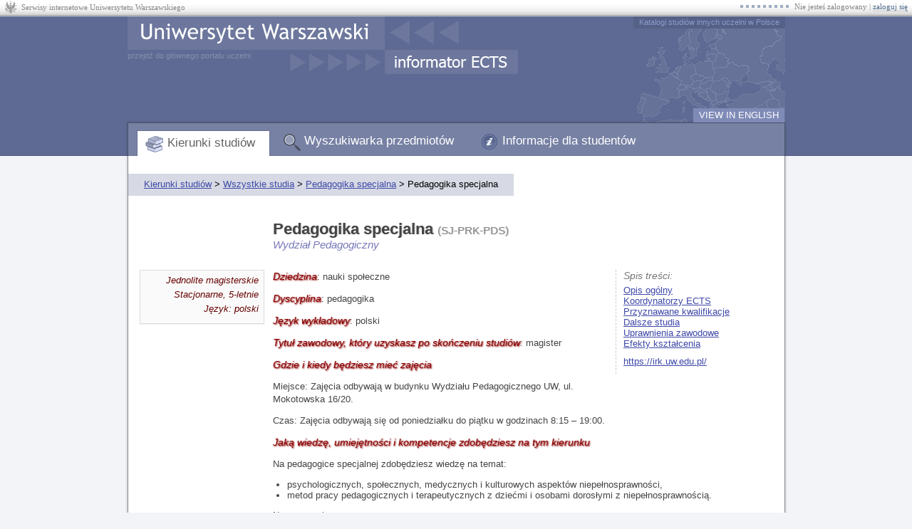

--- FILE ---
content_type: text/html; charset=utf-8
request_url: https://informatorects.uw.edu.pl/pl/programmes-all/PDS-PRK/SJ-PRK-PDS/
body_size: 7092
content:
<!doctype html><html lang='pl'><head><meta http-equiv="content-type" content="text/html; charset=UTF-8"><title>Pedagogika specjalna - Uniwersytet Warszawski</title><link rel="shortcut icon" href="/static/64884fe/favicon.ico"><link rel="stylesheet" href="/static/64884fe/casmenu/uw.css"><link rel="stylesheet" href="/static/64884fe/common.css"><link rel="stylesheet" href="/static/64884fe/iml.css"><link rel="stylesheet" href="/static/64884fe/local.css"><link rel="stylesheet" href="/static/64884fe/ua-css/theme/jquery-ui-1.10.1.custom.css"><link rel="stylesheet" href="/static/64884fe/ua-css/tooltipster.css"><link rel="stylesheet" href="/static/64884fe/ua-css/jquery-usos/jquery-usos.css"><script type="text/javascript">
            var lang = "pl";
            var JSGLOBALS = {
                static: "/static/64884fe/",
                http_path: "/",
                csrf_token: "mPU2sjRGFTaY1wPaVCivPcqTNkuAa1rY",
                user_id: null
            };
        </script><script type="text/javascript" src="/static/64884fe/jquery-1.11.3.min.js"></script><script type="text/javascript" src="/static/64884fe/jquery-migrate-1.2.1.min.js"></script><script type="text/javascript" src="/static/64884fe/jquery-scrollTo-2.1.1.min.js"></script><script type="text/javascript" src="/static/64884fe/jquery-ui-1.10.1.custom.min.js"></script><script type="text/javascript" src="/static/64884fe/ua-js/jquery-usos/latest-bundle.min.js"></script><script type="text/javascript" src="/static/64884fe/common.js"></script><script>var ajaxrequest_dir = "/common/";</script><script type="text/javascript">
    var _gaq = _gaq || [];
    _gaq.push(['_setAccount', 'UA-20631011-1']);
    _gaq.push(['_trackPageview']);
    (function() {
        var ga = document.createElement('script'); ga.type = 'text/javascript'; ga.async = true;
        ga.src = ('https:' == document.location.protocol ? 'https://ssl' : 'http://www') + '.google-analytics.com/ga.js';
        var s = document.getElementsByTagName('script')[0]; s.parentNode.insertBefore(ga, s);
    })();
</script></head><body class="lang_pl"><div id='casmenu'><table cellspacing='0'><tr><td class='f'><a href='https://logowanie.uw.edu.pl/info/pl/apps.html'>Serwisy internetowe Uniwersytetu Warszawskiego</a></td><td class='s'><div>Nie jesteś zalogowany | <a href='/login/?next=%2Fpl%2Fprogrammes-all%2FPDS-PRK%2FSJ-PRK-PDS%2F'>zaloguj się</a></div></td></tr></table></div><div id='global'><div id='main'><div id="header"><a id='unilink1' href='https://uw.edu.pl/'></a><a id='unilink2' href='https://uw.edu.pl/'>przejdź do głównego portalu uczelni</a><a id='ectsedulink' href='http://ects.edu.pl/'>Katalogi studiów innych uczelni w Polsce</a><a id='switchlang' href='/switch_language?lang=en&amp;next=/pl/programmes-all/PDS-PRK/SJ-PRK-PDS/'>VIEW IN ENGLISH</a><ul id='mainmenu'><li id='tab1' class='selected'><a href='/pl/'>Kierunki studiów</a><li id='tab2' ><a href='/pl/courses/'>Wyszukiwarka przedmiotów</a><li id='tab3' ><a href='/pl/info/'>Informacje dla studentów</a></ul></div><div id="content_container"><div id='content'><div id='contextpath'><a href='/pl/'>Kierunki studiów</a>
    &gt; <a href='/pl/programmes-all/'>Wszystkie studia</a>
    &gt; <a href='/pl/programmes-all/PDS-PRK/'>Pedagogika specjalna</a>
    &gt; Pedagogika specjalna
</div><div id='v1program'><div style='clear:both'></div><table class='intro'><tr class='h1'><td class='first'></td><td class='second'><h1>Pedagogika specjalna&nbsp;<span class='note'>(SJ-PRK-PDS)</span></h1><div class='jednostka_h'><a href='/pl/faculties/23000000/'>Wydział Pedagogiczny</a></div></td></tr><tr><td class='first'><div class='boxout'><div class='boxin'><div>Jednolite magisterskie</div><div>Stacjonarne, 5-letnie</div><div>Język: polski</div></div></div></td><td class='second'><div class='spis_tresci'><p>Spis treści:</p><ul><li><a href='#opis'>Opis ogólny</a></li><li><a href='#koordynatorzy_ects'>Koordynatorzy ECTS</a></li><li><a href='#certyfikaty'>Przyznawane kwalifikacje</a></li><li><a href='#dalsze_studia'>Dalsze studia</a></li><li><a href='#uprawnienia_zawodowe'>Uprawnienia zawodowe</a></li><li><a href='#extra_E'>Efekty kształcenia</a></li></ul><ul><li><a href='https://irk.uw.edu.pl/'>https://irk.uw.edu.pl/</a></li></ul></div><h2 id='opis' style='display: none;'>Opis ogólny</h2><div class='iml'><p><em>Dziedzina</em>: nauki społeczne</p><p><em>Dyscyplina</em>: pedagogika</p><p><em>Język wykładowy</em>: polski</p><p><em>Tytuł zawodowy, który uzyskasz po skończeniu studiów</em>: magister</p><p><em>Gdzie i kiedy będziesz mieć zajęcia</em></p><p>Miejsce: Zajęcia odbywają w budynku Wydziału Pedagogicznego UW, ul. Mokotowska 16/20.</p><p>Czas: Zajęcia odbywają się od poniedziałku do piątku w godzinach 8:15 – 19:00.</p><p><em> Jaką wiedzę, umiejętności i kompetencje zdobędziesz na tym kierunku </em></p><p>Na pedagogice specjalnej zdobędziesz wiedzę na temat:</p><ul><li>psychologicznych, społecznych, medycznych i kulturowych aspektów niepełnosprawności,</li><li>metod pracy pedagogicznych i terapeutycznych z dziećmi i osobami dorosłymi z niepełnosprawnością.</li></ul><p>Nauczysz się:</p><ul><li>diagnozować potrzeby osób z niepełnosprawnościami za pomocą różnych narzędzi,</li><li>prowadzić zajęcia edukacyjne z osobami z niepełnosprawnościami w szkole ogólnodostępnej, specjalnej (dla uczniów z niepełnosprawnością intelektualną) i poza szkołą (w różnych placówkach, np. Warsztatach Terapii Zajęciowej),</li><li>prowadzić zajęcia terapeutyczne , w tym zdobędziesz zewnętrzne certyfikaty cenione przez pracodawców (np. Treningu Umiejętności Społecznych, TUS, Kompasu Kreatywności).</li></ul><p><em>Gdzie możesz znaleźć pracę po ukończeniu studiów</em></p><p>Kierunek przygotuje Cię do pracy na licznych stanowiskach: nauczyciela współorganizującego kształcenie w przedszkolach i szkołach ogólnodostępnych i integracyjnych; Pedagoga specjalnego w szkołach (nowe stanowisko pracy od 2022r.), nauczyciela w przedszkolach i szkołach specjalnych dla dzieci i młodzieży z niepełnosprawnością intelektualną, nauczyciela w poradniach psychologiczno-pedagogicznych. Poza tym możesz pracować w wielu placówkach zajmujących się wspieraniem i rehabilitacją osób z niepełnosprawnością poza systemem szkolnictwa.</p><p><em> Czy na kierunku studiów są różne specjalności i specjalizacje </em></p><p>Na kierunku nie ma wyboru specjalności. Wszyscy studenci zdobywają przygotowanie do pracy w przedszkolach i szkołach ogólnodostępnych i integracyjnych oraz w placówkach specjalnych dla dzieci i uczniów z niepełnosprawnością intelektualną.</p><p><em>Czego będziesz się uczyć na studiach</em></p><p>Zajęcia na kierunku pogrupowane są w moduły. Skupione są one wokół następujących zagadnień:</p><ul><li>Wprowadzenie do pedagogiki</li><li>Filozoficzne podstawy pedagogiki</li><li>Psychologiczne i medyczne aspekty niepełnosprawności</li><li>Społeczne, prawne i kulturowe aspekty niepełnosprawności</li><li>Koncepcje, organizacja i metodyka edukacji włączającej</li><li>Diagnozowanie potrzeb osób z niepełnosprawnościami</li><li>Metody pracy z osobami z różnymi rodzajami niepełnosprawności</li><li>Metody pracy z osobami z niepełnosprawnością intelektualną na różnych etapach ich życia i rozwoju</li><li>Wspieranie rodzin z osobami z niepełnosprawnością</li><li>Metodologia badań pedagogicznych i pisanie tekstów naukowych</li></ul><p><em>Czy podczas studiów będziesz realizować praktyki</em></p><p>Tak, praktyki odbywają się przez pierwsze cztery lata studiów. Łącznie studenci realizują około 300 godzin praktyk. Praktyki realizowane są w różnych placówkach integracyjnych i specjalnych. Oprócz tego realizujemy zajęcia terenowe poza budynkiem Wydziału w różnych instytucjach edukacyjnych i placówkach upowszechniania kultury (poradniach psychologiczno-pedagogicznych, muzeach, miejscach zatrudnienia osób z niepełnosprawnościami itp.) Odbywają się one w ramach różnych przedmiotów.</p><p><em> Czy podczas studiów istnieje możliwość realizacji jednego/kilku semestrów na innej uczelni </em></p><p>Tak, możesz skorzystać z programów MOST lub ERASMUS+. Umożliwiają one realizacji części studiów w innych uczelniach w Polsce i za granicą.</p><p><em>Gdzie znajdziesz więcej informacji i programie studiów</em></p><p><em><a href="https://www.pedagog.uw.edu.pl/wp-content/uploads/2024/04/na-strone-program-ksztalcenia_14-marca-2023_stacjonarne.pdf" target="_blank">Program studiów</a></em></p><p><em><a href="https://www.pedagog.uw.edu.pl/wp-content/uploads/2024/05/pedagogika-specjalna_na-strone__ostateczna-wersja.pdf" target="_blank">Plan studiów</a></em></p><p></p></div></td></tr></table><div style='clear: both'></div><h2 id='koordynatorzy_ects'>Koordynatorzy ECTS:</h2><div class='field iml'><div><a os_id="62654" onclick='pokaz_osobe(62654);'>Rafał Godoń</a></div></div><h2 id='certyfikaty'>Przyznawane kwalifikacje:</h2><div class='field iml'><div>magister na kierunku pedagogika specjalna</div></div><h2 id='dalsze_studia'>Dalsze studia:</h2><div class='field iml'>szkoła doktorska, studia podyplomowe</div><h2 id='uprawnienia_zawodowe'>Uprawnienia zawodowe:</h2><div class='field iml'>a. Absolwent/Absolwentka odbył/odbyła kształcenie zgodne ze standardem kształcenia przygotowującego do wykonywania zawodu nauczyciela pedagoga specjalnego, określonym w rozporządzeniu Ministra Nauki i Szkolnictwa Wyższego z dnia 25 lipca 2019 r. w sprawie standardu kształcenia przygotowującego do wykonywania zawodu nauczyciela (t.j. Dz. U. z 2024 r. poz. 453).
Absolwent/Absolwentka uzyskał/uzyskała przygotowanie do wykonywania zawodu nauczyciela pedagoga specjalnego w szkołach podstawowych i ponadpodstawowych.
b.  Absolwent/Absolwentka uzyskał/uzyskała przygotowanie do zajmowania stanowiska nauczyciela w przedszkolach specjalnych, oddziałach specjalnych w przedszkolach ogólnodostępnych, szkołach podstawowych specjalnych i oddziałach specjalnych w szkołach podstawowych ogólnodostępnych, dla dzieci i młodzieży z niepełnosprawnością intelektualną w stopniu umiarkowanym lub znacznym lub z niepełnosprawnościami sprzężonymi, z których jedną z niepełnosprawności jest niepełnosprawność intelektualna w stopniu umiarkowanym lub znacznym, w szkołach specjalnych przysposabiających do pracy oraz w ośrodkach rewalidacyjno-wychowawczych, a także kwalifikacje do prowadzenia zajęć rewalidacyjno-wychowawczych z dziećmi i młodzieżą z niepełnosprawnością intelektualną w stopniu głębokim, o których mowa w przepisach wydanych na podstawie art. 7 ust. 3 ustawy z dnia 19 sierpnia 1994 r. o ochronie zdrowia psychicznego (Dz. U. z 2022 r. poz. 2123 oraz z 2023 r. poz. 1972), określonego w §16 rozporządzenia Ministra Edukacji Narodowej z dnia 14 września 2023 r. w sprawie szczegółowych kwalifikacji wymaganych od nauczycieli  (t.j. Dz. U. z 2023 r. poz. 2102).</div><h2 id='extra_E'>Efekty kształcenia</h2><div><div
                    class='field iml'
                    data-version-key='6946a14380993fb56bb230971f2c72db'
                    
                ><p>1. Efekty uczenia się dla programu:<br />Absolwent zna i rozumie:<br />•	biomedyczne i psychologiczne teorie rozwoju człowieka oraz psychologiczne podstawy uczenia się i nauczania;<br />•	psychologiczne (w tym psychopatologiczne), psychiatryczne i biomedyczne (w tym genetyczne) uwarunkowania pracy z osobami ze zróżnicowanymi potrzebami edukacyjnymi;<br />•	społeczne i kulturowe uwarunkowania pracy z osobami ze zróżnicowanymi potrzebami edukacyjnymi;<br />•	źródła i miejsce pedagogiki specjalnej w nauce; dorobek, cele, zadania, zakresy i powiązania oraz subdyscypliny pedagogiki specjalnej, jej kluczowe paradygmaty, współczesne badania, powiązania z innymi naukami, trendy myślenia o niepełnosprawności oraz wyzwania pedagoga specjalnego; system kształcenia specjalnego w kontekście systemu kształcenia powszechnego;<br />•	 uwarunkowania aktywizacji, doradztwa, wsparcia w realizowaniu ról społecznych i zawodowych oraz opieki na różnych etapach dorosłości i starzenia się osób z niepełnosprawnością i ich rodzin;<br />•	cele, treści dydaktyki kształcenia oraz metody, środki i form organizowania procesu edukacji i nauczania uczniów ze specjalnymi potrzebami edukacyjnym;<br />•	merytoryczne i metodyczne podstawy prowadzenia zajęć; uwarunkowania i metodykę nauczania uczniów w grupach zróżnicowanych oraz specyfikę współpracy ze specjalistami, rodzicami i otoczeniem społecznym; nowe formy edukacji, w tym integracyjna i włączająca;<br />•	metodykę, organizację i specyfikę kształcenia i nauczania uczniów z różnym stopniem niepełnosprawności intelektualnej;<br />Absolwent potrafi <br />•	wykorzystywać wiedzę metodologiczną do projektowania i prowadzenia badań w paradygmacie ilościowym i jakościowym, z uwzględnieniem norm etycznych oraz napisania raportu badawczego i pracy dyplomowej; ponadto współpracować z członkami zespołów badawczych na różnych etapach badań naukowych, podejmując różne role;<br />•	wykorzystywać koncepcje pedagogiczne, psychologiczne, socjologiczne, medyczne i rehabilitacji, filozoficzne i prawne oraz kulturowe do analizy i planowania procesów kształcenia oraz wychowania osób ze zróżnicowanymi potrzebami edukacyjnymi;<br />•	projektować zajęcia, aktywizować, doradzać i wspierać osobę ze specjalnymi potrzebami edukacyjnymi , w tym z niepełnosprawnością w różnych fazach życia oraz ocenić przydatność metod, środków i materiałów do realizacji zadań wychowawczych, opiekuńczych i dydaktycznych;<br />•	diagnozować złożone sytuacje rehabilitacyjne, edukacyjne i terapeutyczne, planować działania oraz dostosować metody pracy, programy dydaktyczne, wychowawcze i profilaktyczne do aktualnych potrzeb uczniów  w grupach  zróżnicowanych, w tym z niepełnosprawnością na różnych etapach ich życia;<br />•	prowadzić zajęcia edukacyjne w grupie zróżnicowanej stosując umiejętności z zakresu metodyki, organizacji kształcenia i nauczania uczniów z różnym stopniem niepełnosprawności intelektualnej oraz wspomagania ich wychowania i autotomii;<br />•	projektować zajęcia wychowawcze, dydaktyczne i opiekuńcze dla osób ze zróżnicowanymi potrzebami i dokonywać ich ewaluacji, wdrażać efektywne, innowacyjne programy, oceniać przydatność metod, środków, stosować nowoczesne technologie do realizowanych zadań, samodzielnie rozwijać wiedzę oraz umiejętności pedagogiczne. <br />2. Wymiar studiów w punktach ECTS i liczba semestrów: 360 punktów, 10 semestrów<br />3. Program oparty jest na standardzie kształcenia nauczycieli: Rozporządzenie Ministra Nauki i Szkolnictwa Wyższego z dnia 25 lipca 2019 r. w sprawie standardu kształcenia przygotowującego do wykonywania zawodu nauczyciela.<br />4. Praktyki pedagogiczne:  330 godzin<br />5. Kompetencje: wg standardu kształcenia nauczycieli</p></div></div><h2 id='kwalifikacja'>Kwalifikacja:</h2><div class='field iml'>
            
                Ze szczegółowymi kryteriami kwalifikacji można zapoznać się na stronie:
            
            <a href='https://irk.uw.edu.pl/'>https://irk.uw.edu.pl/</a></div></div></div></div><div id='footer'><div id='ects_version'>Informator ECTS 7.2.0.0-64884fe</div></div></div></div></body></html>


--- FILE ---
content_type: application/javascript
request_url: https://informatorects.uw.edu.pl/static/64884fe/common.js
body_size: 26710
content:
var GENERIC_ERROR = function() {
    alert("Wystąpił niespodziewany błąd. Spróbuj odświeżyć stronę i spróbować ponownie. " +
        "Jeśli błąd się powtarza, powiadom o tym administratora (adresu szukaj w " +
        "zakładce Informacje dla studentów -> Kontakt).");
};
$(function() {
    function updatehints(input, hintsroot, data) {
        hintsroot.find('*').remove();
        if (data.hits.length > 0) {
            for (i=0; i<data.hits.length; i++) {
                item = $("<div class='" + data.hits[i]['class'] + "'>" + data.hits[i].html + "</div>")
                hintsroot.append(item);
                item.data('key', data.hits[i].key);
                if (item.hasClass('option')) {
                    item.hover(
                        function() { $(this).addClass('selected'); },
                        function() { $(this).removeClass('selected'); }
                    );
                    item.click(function() {
                        if ($(this).data('key'))
                            input.attr('value', $(this).data('key'));
                        input.blur();
                        hintsroot.hide();
                        if (input.data('autosubmit'))
                            input.closest('form').submit();
                    });
                }
            }
            hintsroot.show();
        } else {
            hintsroot.hide();
        }
    }
    $('.textbox_container').each(function() {
        var container = $(this);
        var label = $(this).attr('label');
        var input = $(this).find('input');
        input.focus(function() { container.addClass('focused_input'); });
        input.blur(function() { container.removeClass('focused_input'); });
        if (label) {
            var placeholder = $("<div class='placeholder' style='display: none'>" + label + "</div>");
            $(this).prepend(placeholder);
            $(this).click(function() { input.focus(); });
            input
                .focus(function() { placeholder.hide(); })
                .blur(function() { if (!input.attr('value')) placeholder.show(); });
            if (!input.attr('value')) placeholder.show();
        }
        if ($(this).attr('hintsfrom')) {
            var service = $(this).attr('hintsfrom');
            input.data('autosubmit', $(this).attr('autosubmit') ? true : false);
            var hintsroot = $("<div class='textbox_hints'></div>");
            var sentnumber = 0;
            var receivednumber = 0;
            var cache = {};
            $(this).before(hintsroot);
            hintsroot.hide();
            hintsroot.css({
                "top": container.position().top + container.height() + 4,
                "left": container.position().left
            });
            input.keydown(function(e) {
                if (e.which == 27) { // esc
                    hintsroot.hide();
                } else if (e.which == 38 || e.which == 40) { // up || down
                    items = hintsroot.find("div.option");
                    if (items.length > 0)
                    {
                        selected = hintsroot.find("div.selected");
                        if (selected.length == 0)
                            selected = (e.which==38) ? items.first() : items.last();
                        selected.removeClass("selected");
                        if (e.which == 38) { // up
                            selected = selected.prevAll('div.option').first();
                            if (selected.length == 0)
                                selected = items.last('div.option');
                        } else {
                            selected = selected.nextAll('div.option').first();
                            if (selected.length == 0)
                                selected = items.first('div.option');
                        }
                        selected.addClass("selected");
                    }
                } else if (e.which == 37 || e.which == 39 || e.which == 9) { // left || right || tab
                    // ignore
                } else if (e.which == 13) { // enter
                    selected = hintsroot.find("div.selected");
                    if (selected.length > 0) {
                        e.returnValue = false;
                        if (e.preventDefault)
                            e.preventDefault();
                        if (e.stopPropagation)
                            e.stopPropagation();
                        selected.click();
                    }
                } else {
                    // przetwarzamy w keyup
                }
            });
            input.keyup(function(e) {
                if (e.which == 27 || e.which == 38 || e.which == 40 || e.which == 37 || e.which == 39 || e.which == 9) { // esc || up || down || left || right || tab
                    // ignore
                } else {
                    var value = input.attr('value');
                    if (value.length >= 3) {
                        if (cache[value]) {
                            updatehints(input, hintsroot, cache[value]);
                        } else {
                            $.ajax({
                                url: service + "?type=json-hints&n=" + sentnumber + "&q=" + encodeURIComponent(value),
                                dataType: 'json',
                                success: function(data) {
                                    if (Number(data.n) < receivednumber)
                                        return;
                                    receivednumber = data.n;
                                    cache[value] = data;
                                    updatehints(input, hintsroot, data);
                                }
                            });
                            sentnumber++;
                        }
                    }
                    else
                    {
                        hintsroot.hide();
                        hintsroot.find('*').remove();
                    }
                }
            });
            input.focus(function() { $(this).keyup(); });
            input.blur(function() {
                setTimeout(function() { hintsroot.hide(); }, 200);
            });
        }
    });
    $(document).ajaxStart(function() {
        $('.ajax_loading').stop(true, false).fadeTo(300, .6);
    });
    $(document).ajaxStop(function() {
        $('.ajax_loading').stop(true, false).fadeTo(300, 0);
    });
    var errorMessageShown = false;
    $(document).ajaxError(function(event, XMLHttpRequest, ajaxOptions, thrownError) {
        if (errorMessageShown)
            return;
        errorMessageShown = true;
        $.usosCore.panic();
    });
    $('.iml').each(function() { apply_iml_aftereffects(this); });
    $('.version_picker').on("change", function() {
        var $root = $(this).parent();
        var $currentVersion = $root.find("[data-version-key]:visible");
        var newVersionId = $(this).find("select").prop("value");
        var $newVersion = $root.find("[data-version-key=" + newVersionId + "]");
        console.log($root, $currentVersion, newVersionId, $newVersion);
        $currentVersion.hide();
        $newVersion.fadeIn(400);
    });
});
var delayed_call = (function() {
    var klucze = {};
    var call = function() {
        var now_stamp = (new Date()).getTime();
        var byly_jakies = false;
        for (klucz in klucze) {
            if (klucze[klucz][0] <= now_stamp) {
                var func = klucze[klucz][1];
                delete klucze[klucz];
                func(klucz);
            }
            byly_jakies = true;
        }
        if (byly_jakies)
            setTimeout(call, 200);
    };
    var delayed_call = function(klucz, delay, func) {
        var now_stamp = (new Date()).getTime();
        if (klucze[klucz] == undefined)
            klucze[klucz] = [now_stamp + delay, func];
        else
            klucze[klucz][0] = now_stamp + delay;
        setTimeout(call, 200);
    };
    return delayed_call;
})();
function pokaz_przedmioty_grupy(grprz_kod, ajaxrequest_dir) {
    var setName = "gr" + Math.floor(Math.random() * 1000000);
    var okno = $("<div class='modalfr1' style='display: none'><div class='modalfr2'><div class='modalfrh'><div class='modalfrx'></div>" +
        "<div class='item'>" + ((lang == 'pl')?"Przedmioty w grupie":"Courses in this group") +
        "</div></div><div class='modalfrc iml'><div style='margin: 8px 12px; position: relative; padding-bottom: 25px;'><div class='ajax_loading' style='position: absolute; top: 10px; right: 0px;'></div>" +
        "<table cellspacing='1px' class='iml-siatka iml-siatka-grupy'><tbody><tr>" +
        "<th class='iml-first-col' id='nazwa_grupy'>" + (lang == 'pl' ? "Nazwa" : "Name") + "</th>" +
        "</tr></tbody><tbody id='" + setName + "_results'>" +
        "<tr class='iml-empty'><td class='iml-first-col'>Ładowanie...</td></tr></tbody></table>" +
        "<div class='ajax_ordering_pages_type2' setName='" + setName + "'></div></div></div></div></div>");
    var top_bottom_margin = 100;
    var width = 650;
    var height = ($(window).height() - (2*top_bottom_margin));
    if (height < 200)
        height = 200;
    okno.css({
        'left': (($(window).width() - width) / 2) + 'px',
        'width': width + 'px',
        'top': ($(window).scrollTop() + top_bottom_margin) + 'px',
        'height': height + 'px'
    });
    $(document.body).append(okno);

    var close_on_esc = null;
    var close = function() {
        okno.fadeOut(200, function() { okno.remove(); });
        $(document).unbind('keydown', close_on_esc);
    };
    close_on_esc = function(e) { if (e.which == 27) close(); };
    $(document).bind('keydown', close_on_esc);
    okno.find(".modalfrx").click(close);

    var contentHeight = height - 33;
    okno.find(".modalfrc").css({
        'height': contentHeight + 'px'
    });
    var receivednumber = 0;
    var sentnumber = 0;
    var receive_updateset = function(updates) {
        for (var i=0; i<updates.length; i++) {
            switch (updates[i].type) {
                case 'replace':
                    okno.find('#' + updates[i].id).html(updates[i].html);
                    apply_iml_aftereffects(okno.find('.iml'));
                    break;
                case 'update-count':
                    ordering.max = updates[i].count
                    ordering.refreshDisplay();
                    break;
                default:
                    GENERIC_ERROR();
                    break;
            }
        }
    };
    var update_contents = function() {
        ordering.refreshDisplay();
        var vars = {};
        vars['grprz_kod'] = grprz_kod;
        vars['tableState'] = ordering.getStateString();
        vars['setName'] = setName;
        sentnumber++;
        vars['n'] = sentnumber;
        $.ajax({
            'url': ajaxrequest_dir + "groupcourses",
            'type': 'GET',
            'data': vars,
            'dataType': 'json',
            'success': receive_updateset
        });
    };
    var ordering = AjaxOrdering.construct({
        lang: lang,
        setName: setName,
        order: (lang == 'pl') ? 'nazwaPL' : 'nazwaEN,nazwaPL',
        jump: 50,
        callback: function() { update_contents(); }
    });
    update_contents();
    okno.fadeIn(200);
    if (window._gaq) _gaq.push(['_trackPageview', ajaxrequest_dir + "groupcourses?grprz_kod=" + encodeURIComponent(grprz_kod)]);
}
function apply_iml_aftereffects(root) {
    $(root).find('table.iml-siatka tr td.iml-first-col a, table.iml-siatka tr td.iml-first-col span').each(function() {
        $(this)
            .hover(
                function() { $(this).closest('tr').addClass('iml-hover'); },
                function() { $(this).closest('tr').removeClass('iml-hover'); }
            );
    });
    $(root).find('a').each(function() {
        if ($(this).attr('grprz_kod')) {
            $(this).click(function() {
                pokaz_przedmioty_grupy($(this).attr('grprz_kod'), ajaxrequest_dir);
            });
            $(this).removeAttr('href');
        }
        if ($(this).attr('os_id')) {
            $(this).click(function() {
                pokaz_osobe($(this).attr('os_id'));
            });
            $(this).removeAttr('href');
        }
    });
    $(root).find('div.imlfield_editorlauncher').each(function() {
        var iml_id = $(this).attr('iml_id');
        var status = $(this).attr('status');
        var content_div = $(this).next();
        html = "<div class='bluebutton_container' style='float: right'><input class='imled_openeditor' type='button' value='" + ((lang == 'pl')?"Edytuj":"Edit") + "'></div>" +
            "<div class='draft_notice' style='display: none; float: right; margin: 3px 10px 0 0; color: #c00;'>" +
            ((lang == 'pl') ? "Ta wersja robocza nie jest jeszcze opublikowana!" : "This draft version is not yet published!") + "</div>";
        $(this).html(html);
        var draft_notice = $(this).find(".draft_notice");
        var update_draft_notice = function() {
            if (status == 'draft')
                draft_notice.show();
            else
                draft_notice.hide();
        };
        update_draft_notice();
        $(this).find('input.imled_openeditor').click(function() {
            IMLEditor.open({
                'initial_tab': 'prosty',
                'content_source': 'db',
                'iml_id': iml_id,
                'close_callback': function() {
                    content_div.html(IMLEditor.glob.find('.podglad_html').html());
                    apply_iml_aftereffects(content_div);
                    status = IMLEditor.content_status;
                    update_draft_notice();
                }
            });
        });
    });
    $(root).find('a[iml_id]').click(function() {
        IMLEditor.open({
            'initial_tab': 'zaawansowany',
            'content_source': 'db',
            'iml_id': $(this).attr('iml_id')
        });
    });
}
function pokaz_osobe(os_id) {
    var okno = $("<div class='modalfr1' style='display: none'><div class='modalfr2'><div class='modalfrh'><div class='modalfrx'></div>" +
        "<div class='item'>" + ((lang == 'pl')?"Informacje kontaktowe":"Contact information") +
        "</div></div><div class='modalfrc iml'><div style='padding: 8px 12px 25px 12px; position: relative;'><div class='ajax_loading' style='position: absolute; top: 10px; right: 10px;'></div>" +
        "<div class='content'></div>" +
        "</div></div></div></div>");
    var width = 550;
    var height = 265;
    var top_bottom_margin = ($(window).height()/2 - height/2);
    if (top_bottom_margin < 20)
        top_bottom_margin = 20;
    okno.css({
        'left': (($(window).width() - width) / 2) + 'px',
        'width': width + 'px',
        'top': ($(window).scrollTop() + top_bottom_margin) + 'px',
        'height': height + 'px'
    });
    $(document.body).append(okno);

    var close_on_esc = null;
    var close = function() {
        okno.fadeOut(200, function() { okno.remove(); });
        $(document).unbind('keydown', close_on_esc);
    };
    close_on_esc = function(e) { if (e.which == 27) close(); };
    $(document).bind('keydown', close_on_esc);
    okno.find(".modalfrx").click(close);

    var contentHeight = height - 33;
    okno.find(".modalfrc").css({
        'height': contentHeight + 'px'
    });
    var url = ajaxrequest_dir + "contactinfo?os_id=" + os_id;
    okno.find('.content').load(url)
    if (window._gaq) _gaq.push(['_trackPageview', url]);
    okno.fadeIn(200);
}
var AjaxOrdering = {
    instances: {},
    setName: null,
    column_elements: null,
    page_selector_elements: null,
    orderRules: null,
    offset: null,
    jump: null,
    max: null,
    callback: null,
    lang: null,
    pagelist_margin: null,
    /**
     * Zainicjuj i zwróć obiekt obsługujący sortowanie.
     *
     * Argumenty:
     * - setName - musi być taka sama jak w elementach <span class='ajax_ordering_column' setName='nazwa' column='..'>,
     * - order - początkowe sortowanie (np. "nazwisko,imie"),
     * - offset - (opcjonalny, domyślnie zero) początkowy offset,
     * - jump - (wymagany tylko przy użyciu paginacji) rozmiar skoku, czyli ilość elementów jednorazowo wyświetlanych na stronie,
     * - max - (wymagany tylko przy użyciu paginacji) sumaryczna liczba elementów w tabeli (wliczając niewyświetlane),
     * - callback(ordering) - funkcja, która zostanie wywołana, gdy użytkownik zmieni parametry sortowania,
     * - lang - "pl" lub "en", domyślnie "pl",
     * - pagelist_margin - domyślnie 4, ustaw lista odnośników jest zbyt szeroka.
     */
    construct: function(args) {
        var ordering = $.extend({}, AjaxOrdering);
        AjaxOrdering.instances[args.setName] = ordering;
        ordering.setName = args.setName;
        ordering.column_elements = []
        ordering.page_selector_elements = []
        ordering.orderRules = AjaxOrdering.orderRulesFromString(args.order)
        ordering.offset = args.offset ? Number(args.offset) : 0
        ordering.jump = args.jump ? Number(args.jump) : null;
        ordering.max = args.max ? Number(args.max) : null;
        ordering.callback = args.callback;
        ordering.lang = args.lang ? args.lang : 'pl';
        ordering.pagelist_margin = args.pagelist_margin ? args.pagelist_margin : 4;
        $('.ajax_ordering_column').each(function() {
            if ($(this).attr('setName') == ordering.setName) {
                ordering.column_elements.push($(this));
                $(this).click(function() { ordering.columnClick($(this)); });
            }
        });
        $('.ajax_ordering_pages_type1, .ajax_ordering_pages_type2').each(function() {
            if ($(this).attr('setName') == ordering.setName) {
                ordering.page_selector_elements.push($(this));
            }
        });
        $('.ajax_ordering_pages_type1').each(function() {
            var html = "";
            html += "<a class='previous' style='display: none'>&lt; " + ((ordering.lang == 'pl') ? "Poprzednia" : "Previous") + "</a>";
            html += "<span class='current' style='display: none'><span class='numbers'></span>" + ((ordering.lang == 'pl') ? " z " : " of ") + "<span class='total'></span></span>";
            html += "<a class='next' style='display: none'>" + ((ordering.lang == 'pl') ? "Następna" : "Next") + " &gt;</a>";
            $(this).html(html);
            $(this).find('a').click(function() {
                var e = $(this).closest('.ajax_ordering_pages_type1');
                var ordering = AjaxOrdering.instances[e.attr('setName')];
                ordering.offset = Number($(this).attr('offset'));
                ordering.refreshDisplay();
                ordering.callback(ordering);
                e.find('.numbers').stop(false, true).fadeTo(0, 0).fadeTo(200, 1);
            });
        });
        ordering.refreshDisplay();
        return ordering;
    },
    /** Obsłuż zdarzenie kliknięcia w element uchwytu kolumny - zmień sposób sortowania (orderRules). */
    columnClick: function(element) {
        var clickedColumns = $(element).attr('column').split(',');
        this.offset = 0;
        var ascending = true;
        if (this.orderRules.length > 0
            && this.orderRules[0].column == clickedColumns[0]
            && this.orderRules[0].ascending == true)
                ascending = false;
        var references = [];
        var newRules = [];
        for (var i=0; i<this.orderRules.length; i++) {
            if ($.inArray(this.orderRules[i].column, clickedColumns) != -1)
                references[this.orderRules[i].column] = this.orderRules[i];
            else
                newRules.push(this.orderRules[i]);
        }
        var prefixRules = [];
        for (var i=0; i<clickedColumns.length; i++) {
            var rule = null;
            if (references[clickedColumns[i]]) {
                rule = references[clickedColumns[i]];
                rule.ascending = ascending;
            }
            else
                rule = {column: clickedColumns[i], ascending: ascending};
            prefixRules.push(rule);
        }
        this.orderRules = prefixRules;
        for (var i=0; i<newRules.length; i++)
            this.orderRules.push(newRules[i]);
        this.refreshDisplay();
        if (this.callback)
            this.callback(this);
    },
    /** Zmień orderRules (lista słowników) na string ("-wiek,nazwisko"). */
    orderRulesToString: function(orderRules) {
        return ($.map(orderRules, function(e) { return (e.ascending ? "" : "-") + e.column; })).join(",");
    },
    /** Odczytaj orderRules z przekazanej postaci stringowej. */
    orderRulesFromString: function(s) {
        return $.map(s.split(","), function(e) { return { column: e.replace("-", ""), ascending: e[0] != '-' }; });
    },
    /** Odśwież sposób wyświetlania elementów (m.in. uchwytów kolumn) związanych z danym setem. */
    refreshDisplay: function() {
        for (var i=0; i<this.column_elements.length; i++) {
            var e = $(this.column_elements[i]);
            e.removeClass('icon_asc');
            e.removeClass('icon_desc');
            if (e.attr('column').split(',')[0] == this.orderRules[0].column)
                e.addClass(this.orderRules[0].ascending ? 'icon_asc' : 'icon_desc');
        }
        for (var i=0; i<this.page_selector_elements.length; i++) {
            var e = $(this.page_selector_elements[i]);
            if (e.hasClass('ajax_ordering_pages_type1')) {
                if (this.jump != null && this.max > 0) {
                    if (this.offset > 0)
                        e.find('.previous').attr('offset', this.offset - this.jump).show();
                    else
                        e.find('.previous').hide();
                    if (this.max > 0) {
                        e.find('.numbers').text((this.offset + 1) + "-" + Math.min(this.offset + this.jump, this.max));
                        e.find('.total').text(this.max);
                        e.find('.current').show();
                    } else
                        e.find('.current').hide();
                    if (this.offset < Math.floor((this.max - 1)/this.jump) * this.jump)
                        e.find('.next').attr('offset', this.offset + this.jump).show();
                    else
                        e.find('.next').hide();
                    e.show();
                } else {
                    e.hide();
                }
            } else if (e.hasClass('ajax_ordering_pages_type2')) {
                var currentHash = this.offset+":"+this.jump+":"+this.max;
                if (this.jump != null && this.max > 0) {
                    if (e.data('hash') != currentHash) {
                        var currentPage = (this.offset/this.jump) + 1;
                        e.stop(true, false).fadeTo(0, 0);
                        var stopPage = Math.max(
                            currentPage,
                            Math.min(
                                currentPage + this.pagelist_margin + Math.max(0, this.pagelist_margin - currentPage + 1),
                                Math.floor((this.max - 1)/this.jump) + 1
                            ));
                        var html = "";
                        if (currentPage > 1)
                            html += "<a page='" + (currentPage - 1) + "' class='ajax_ordering_previous'>" + ((this.lang == 'pl') ? "Poprzednia" : "Previous") + "</a>";
                        if (stopPage > 1) {
                            var page = Math.max(1, currentPage - this.pagelist_margin - Math.max(0,
                                this.pagelist_margin - (Math.floor((this.max - 1)/this.jump) + 1 - currentPage)));
                            for (; page <= stopPage; page++)
                                if (page == currentPage)
                                    html += "<b>" + page + "</b> ";
                                else
                                    html += "<a page='" + page + "'>" + page + "</a> ";
                        }
                        if (currentPage < stopPage)
                            html += "<a page='" + (currentPage + 1) + "' class='ajax_ordering_next'>" + ((this.lang == 'pl') ? "Następna" : "Next") + "</a>";
                        e.html(html);
                        e.find('a').click(function() {
                            var e = $(this).closest('.ajax_ordering_pages_type2');
                            var ordering = AjaxOrdering.instances[e.attr('setName')];
                            ordering.offset = (Number($(this).attr('page')) - 1) * ordering.jump;
                            ordering.refreshDisplay();
                            ordering.callback(ordering);
                        });
                        e.fadeTo(300, 1);
                    }
                } else {
                    e.html('');
                }
                e.data('hash', currentHash);
            }
        }
    },
    /** Zwróc string stanu (zserialiowane parametry dynamiczne; pomijamy te, który są niezmienialne przez usera). */
    getStateString: function() {
        return AjaxOrdering.orderRulesToString(this.orderRules) + ":" + this.offset;
    }
}

$.usosCore.init({
    debug: false,
    langpref: lang,
    usosAPIs: {
        'default': {
            methodUrl: JSGLOBALS.http_path + "usosapi-proxy/%s",
            extraParams: {
                'csrfmiddlewaretoken': JSGLOBALS.csrf_token
            },
            user_id: JSGLOBALS.user_id
        }
    }
});

/* Apply usosBadges on some of the common entity URLs. */

var makeBadges = function(elements) {
    elements.each(function() {
        if ($(this).hasClass("no-badge") || $(this).hasClass("has-badge")) {
            return;
        }
        var os_id = $(this).attr('os_id');
        if (os_id) {
            $(this).usosBadge({
                entity: "entity/users/user",
                user_id: os_id
            });
        } else {
            var url = $(this).attr('href');
            if (typeof url === "string") {
                if (url.match(/.*\/faculties\/([^\/]+)\/$/)) {
                    var fac_id = url.replace(/.*\/faculties\/([^\/]+)\/$/, "$1");
                    if (fac_id) {
                        $(this).usosBadge({
                            entity: "entity/fac/faculty",
                            fac_id: fac_id
                        });
                    }
                }
            }
        }
        $(this).addClass('has-badge');
    });
};

$(function() {
    makeBadges($("a"));
});
